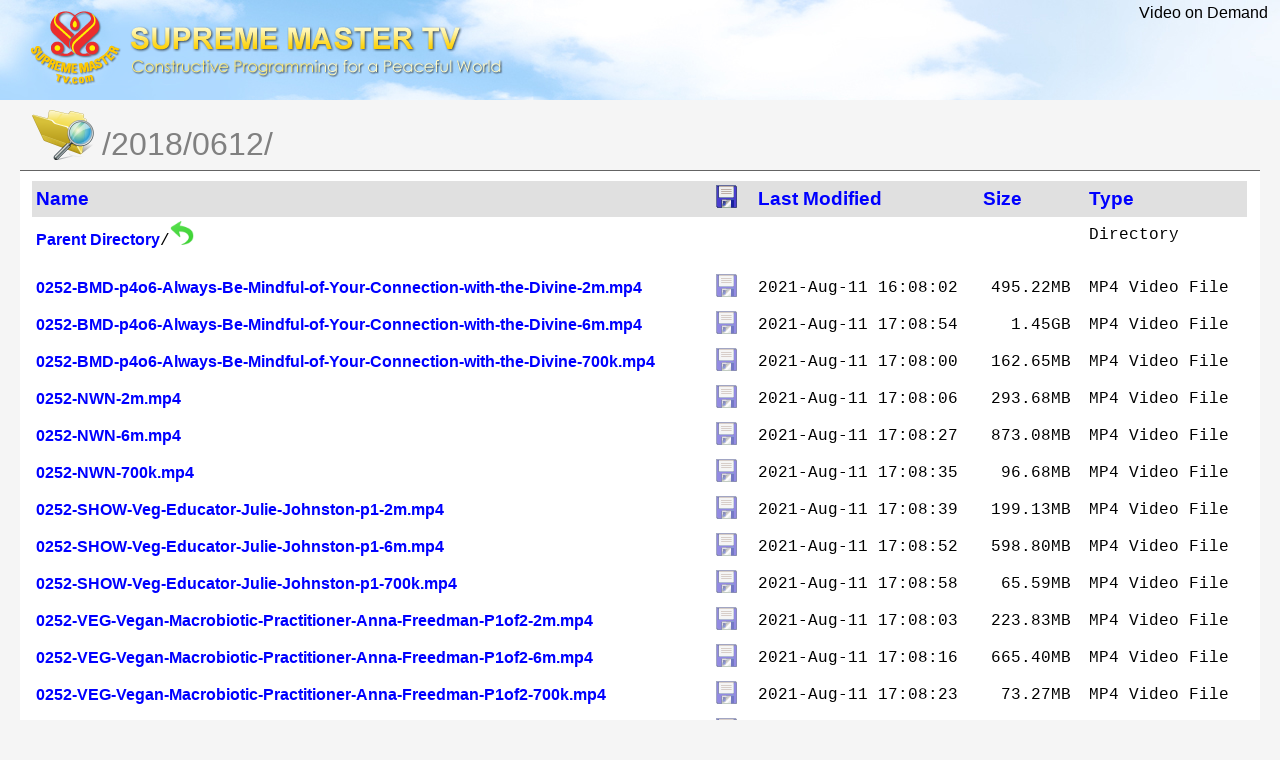

--- FILE ---
content_type: text/html; charset=UTF-8
request_url: https://vod.suprememastertv.com/video/2018/0612/?sort=modtime&order=asc
body_size: 10579
content:
<?xml version='1.0' encoding='utf-8'?>
<!DOCTYPE html PUBLIC '-//W3C//DTD XHTML 1.1//EN' 'http://www.w3.org/TR/xhtml11/DTD/xhtml11.dtd'>
<html xmlns='http://www.w3.org/1999/xhtml' xml:lang='en'>
	<head>
		<title>VoD /video/2018/0612/ -- SupremeMasterTV.com</title>
		<meta http-equiv='Content-Type' content='text/html; charset=UTF-8'>
		<style type='text/css'>
		a, a:active {text-decoration: none; color: blue; font-weight:bold; font-family:arial;}
		a:visited {color: #48468F;}

		body {background-color: #F5F5F5;}
		h2 {margin-bottom: 12px;}
		th, td { font-family: 'Courier New', Courier, monospace; font-size: 12pt;}
		th { font-weight: bold; padding-right: 14px; padding-bottom: 3px; text-align:left;}
		td.s, th.s {text-align: right;}
		th.n {font-size:14pt;}
		div.list { background-color: white; border-top: 1px solid #646464; 
			border-bottom: 1px solid #646464; padding-top: 10px; padding-bottom: 14px;
			margin-right:20px; margin-left: 20px;
			}
		div.foot, div.script_title { font-family: 'Courier New', Courier, monospace; font-size: 10pt; color: #787878; padding-top: 4px;}
		.row { line-height:120%;}
		.row:hover { background-color:#e0e0ff; }

		.download_icon { opacity:0.6; }
		.download_icon:hover { opacity:1.0; }
		</style>

<script type='text/javascript' src='/js/jquery-3.3.1.min.js'></script>
<script type='text/javascript' src='/js/vodfuns.js'></script>
	</head>

<!-- Global site tag (gtag.js) - Google Analytics -->
<script async src="https://www.googletagmanager.com/gtag/js?id=UA-107506230-1"></script>
<script>
  window.dataLayer = window.dataLayer || [];
  function gtag(){dataLayer.push(arguments);}
  gtag('js', new Date());
  gtag('config', 'UA-107506230-1');
</script>
  
  

<body style='margin:0; padding:0;'>

<table background='/resource/top_logo and title copy.jpg' width=100% cellspacing=0 cellpadding=0>
<tr><td style='padding:10px 0px 10px 30px;'>
	<img src='/resource/SM logo H100 smtv.png'>
	</td>
    <td align=right valign=top style='padding:4px 12px 0px 0px; font-family:arial;'>Video on Demand
	    </td>
</tr>
</table>


<table style='margin-left: 12px;'>
<tr><td><img src='/resource/folder-search.png' height=64px align=top style='padding-left:16px;'></td>
    <td style='padding-left:4px; font-family:arial; font-size:24pt; padding-top:20px; color:#808080;'>
	/2018/0612/</td>
</tr>
</table>

<div class='list'>
	<table style='margin-left: 12px; width:98%;'
		summary='Directory Listing' cellpadding='4' cellspacing='0'><thead><tr bgcolor=#e0e0e0><th class='n'><a href='?sort=name'>Name</a></th><th class='n'><a href='?sort=download'><img src='/resource/disk.gif'></a></th><th class='n'><a href='?sort=modtime'>Last Modified</a></th><th class='n'><a href='?sort=size'>Size</a></th><th class='n'><a href='?sort=file_type'>Type</a></th></tr></thead><tbody><tr class=row><td class='n'><a href='..'>Parent Directory</a>/<img src='/resource/go_back.png' height=24px></td><td></td><td class='m'>&nbsp;</td><td class='s'>&nbsp;</td><td class='t'>Directory</td></tr><tr><td colspan='4' style='height:7px;'></td></tr><tr class=row><td class='n'><a href='0252-BMD-p4o6-Always-Be-Mindful-of-Your-Connection-with-the-Divine-2m.mp4' target=_blank>0252-BMD-p4o6-Always-Be-Mindful-of-Your-Connection-with-the-Divine-2m.mp4</a></td><td><a download='0252-BMD-p4o6-Always-Be-Mindful-of-Your-Connection-with-the-Divine-2m.mp4' href='0252-BMD-p4o6-Always-Be-Mindful-of-Your-Connection-with-the-Divine-2m.mp4'><img class=download_icon src='/resource/disk.gif' title='Download this file'></a></td><td class='m'>2021-Aug-11 16:08:02</td><td class='s'>495.22MB&nbsp;</td><td class='t'>MP4 Video File</td></tr><tr class=row><td class='n'><a href='0252-BMD-p4o6-Always-Be-Mindful-of-Your-Connection-with-the-Divine-6m.mp4' target=_blank>0252-BMD-p4o6-Always-Be-Mindful-of-Your-Connection-with-the-Divine-6m.mp4</a></td><td><a download='0252-BMD-p4o6-Always-Be-Mindful-of-Your-Connection-with-the-Divine-6m.mp4' href='0252-BMD-p4o6-Always-Be-Mindful-of-Your-Connection-with-the-Divine-6m.mp4'><img class=download_icon src='/resource/disk.gif' title='Download this file'></a></td><td class='m'>2021-Aug-11 17:08:54</td><td class='s'>1.45GB&nbsp;</td><td class='t'>MP4 Video File</td></tr><tr class=row><td class='n'><a href='0252-BMD-p4o6-Always-Be-Mindful-of-Your-Connection-with-the-Divine-700k.mp4' target=_blank>0252-BMD-p4o6-Always-Be-Mindful-of-Your-Connection-with-the-Divine-700k.mp4</a></td><td><a download='0252-BMD-p4o6-Always-Be-Mindful-of-Your-Connection-with-the-Divine-700k.mp4' href='0252-BMD-p4o6-Always-Be-Mindful-of-Your-Connection-with-the-Divine-700k.mp4'><img class=download_icon src='/resource/disk.gif' title='Download this file'></a></td><td class='m'>2021-Aug-11 17:08:00</td><td class='s'>162.65MB&nbsp;</td><td class='t'>MP4 Video File</td></tr><tr class=row><td class='n'><a href='0252-NWN-2m.mp4' target=_blank>0252-NWN-2m.mp4</a></td><td><a download='0252-NWN-2m.mp4' href='0252-NWN-2m.mp4'><img class=download_icon src='/resource/disk.gif' title='Download this file'></a></td><td class='m'>2021-Aug-11 17:08:06</td><td class='s'>293.68MB&nbsp;</td><td class='t'>MP4 Video File</td></tr><tr class=row><td class='n'><a href='0252-NWN-6m.mp4' target=_blank>0252-NWN-6m.mp4</a></td><td><a download='0252-NWN-6m.mp4' href='0252-NWN-6m.mp4'><img class=download_icon src='/resource/disk.gif' title='Download this file'></a></td><td class='m'>2021-Aug-11 17:08:27</td><td class='s'>873.08MB&nbsp;</td><td class='t'>MP4 Video File</td></tr><tr class=row><td class='n'><a href='0252-NWN-700k.mp4' target=_blank>0252-NWN-700k.mp4</a></td><td><a download='0252-NWN-700k.mp4' href='0252-NWN-700k.mp4'><img class=download_icon src='/resource/disk.gif' title='Download this file'></a></td><td class='m'>2021-Aug-11 17:08:35</td><td class='s'>96.68MB&nbsp;</td><td class='t'>MP4 Video File</td></tr><tr class=row><td class='n'><a href='0252-SHOW-Veg-Educator-Julie-Johnston-p1-2m.mp4' target=_blank>0252-SHOW-Veg-Educator-Julie-Johnston-p1-2m.mp4</a></td><td><a download='0252-SHOW-Veg-Educator-Julie-Johnston-p1-2m.mp4' href='0252-SHOW-Veg-Educator-Julie-Johnston-p1-2m.mp4'><img class=download_icon src='/resource/disk.gif' title='Download this file'></a></td><td class='m'>2021-Aug-11 17:08:39</td><td class='s'>199.13MB&nbsp;</td><td class='t'>MP4 Video File</td></tr><tr class=row><td class='n'><a href='0252-SHOW-Veg-Educator-Julie-Johnston-p1-6m.mp4' target=_blank>0252-SHOW-Veg-Educator-Julie-Johnston-p1-6m.mp4</a></td><td><a download='0252-SHOW-Veg-Educator-Julie-Johnston-p1-6m.mp4' href='0252-SHOW-Veg-Educator-Julie-Johnston-p1-6m.mp4'><img class=download_icon src='/resource/disk.gif' title='Download this file'></a></td><td class='m'>2021-Aug-11 17:08:52</td><td class='s'>598.80MB&nbsp;</td><td class='t'>MP4 Video File</td></tr><tr class=row><td class='n'><a href='0252-SHOW-Veg-Educator-Julie-Johnston-p1-700k.mp4' target=_blank>0252-SHOW-Veg-Educator-Julie-Johnston-p1-700k.mp4</a></td><td><a download='0252-SHOW-Veg-Educator-Julie-Johnston-p1-700k.mp4' href='0252-SHOW-Veg-Educator-Julie-Johnston-p1-700k.mp4'><img class=download_icon src='/resource/disk.gif' title='Download this file'></a></td><td class='m'>2021-Aug-11 17:08:58</td><td class='s'>65.59MB&nbsp;</td><td class='t'>MP4 Video File</td></tr><tr class=row><td class='n'><a href='0252-VEG-Vegan-Macrobiotic-Practitioner-Anna-Freedman-P1of2-2m.mp4' target=_blank>0252-VEG-Vegan-Macrobiotic-Practitioner-Anna-Freedman-P1of2-2m.mp4</a></td><td><a download='0252-VEG-Vegan-Macrobiotic-Practitioner-Anna-Freedman-P1of2-2m.mp4' href='0252-VEG-Vegan-Macrobiotic-Practitioner-Anna-Freedman-P1of2-2m.mp4'><img class=download_icon src='/resource/disk.gif' title='Download this file'></a></td><td class='m'>2021-Aug-11 17:08:03</td><td class='s'>223.83MB&nbsp;</td><td class='t'>MP4 Video File</td></tr><tr class=row><td class='n'><a href='0252-VEG-Vegan-Macrobiotic-Practitioner-Anna-Freedman-P1of2-6m.mp4' target=_blank>0252-VEG-Vegan-Macrobiotic-Practitioner-Anna-Freedman-P1of2-6m.mp4</a></td><td><a download='0252-VEG-Vegan-Macrobiotic-Practitioner-Anna-Freedman-P1of2-6m.mp4' href='0252-VEG-Vegan-Macrobiotic-Practitioner-Anna-Freedman-P1of2-6m.mp4'><img class=download_icon src='/resource/disk.gif' title='Download this file'></a></td><td class='m'>2021-Aug-11 17:08:16</td><td class='s'>665.40MB&nbsp;</td><td class='t'>MP4 Video File</td></tr><tr class=row><td class='n'><a href='0252-VEG-Vegan-Macrobiotic-Practitioner-Anna-Freedman-P1of2-700k.mp4' target=_blank>0252-VEG-Vegan-Macrobiotic-Practitioner-Anna-Freedman-P1of2-700k.mp4</a></td><td><a download='0252-VEG-Vegan-Macrobiotic-Practitioner-Anna-Freedman-P1of2-700k.mp4' href='0252-VEG-Vegan-Macrobiotic-Practitioner-Anna-Freedman-P1of2-700k.mp4'><img class=download_icon src='/resource/disk.gif' title='Download this file'></a></td><td class='m'>2021-Aug-11 17:08:23</td><td class='s'>73.27MB&nbsp;</td><td class='t'>MP4 Video File</td></tr><tr class=row><td class='n'><a href='0252-WOW-Hinduism-Holy-Scripture-P1o2-2m.mp4' target=_blank>0252-WOW-Hinduism-Holy-Scripture-P1o2-2m.mp4</a></td><td><a download='0252-WOW-Hinduism-Holy-Scripture-P1o2-2m.mp4' href='0252-WOW-Hinduism-Holy-Scripture-P1o2-2m.mp4'><img class=download_icon src='/resource/disk.gif' title='Download this file'></a></td><td class='m'>2021-Aug-11 17:08:28</td><td class='s'>239.93MB&nbsp;</td><td class='t'>MP4 Video File</td></tr><tr class=row><td class='n'><a href='0252-WOW-Hinduism-Holy-Scripture-P1o2-6m.mp4' target=_blank>0252-WOW-Hinduism-Holy-Scripture-P1o2-6m.mp4</a></td><td><a download='0252-WOW-Hinduism-Holy-Scripture-P1o2-6m.mp4' href='0252-WOW-Hinduism-Holy-Scripture-P1o2-6m.mp4'><img class=download_icon src='/resource/disk.gif' title='Download this file'></a></td><td class='m'>2021-Aug-11 17:08:42</td><td class='s'>716.15MB&nbsp;</td><td class='t'>MP4 Video File</td></tr><tr class=row><td class='n'><a href='0252-WOW-Hinduism-Holy-Scripture-P1o2-700k.mp4' target=_blank>0252-WOW-Hinduism-Holy-Scripture-P1o2-700k.mp4</a></td><td><a download='0252-WOW-Hinduism-Holy-Scripture-P1o2-700k.mp4' href='0252-WOW-Hinduism-Holy-Scripture-P1o2-700k.mp4'><img class=download_icon src='/resource/disk.gif' title='Download this file'></a></td><td class='m'>2021-Aug-11 17:08:50</td><td class='s'>79.23MB&nbsp;</td><td class='t'>MP4 Video File</td></tr></tbody>
	</table>
	</div>
	<div style='color:#a0a0c0; padding-left:20px; font-family:arial; padding-top:4px;'>
		 <img src='/resource/t_info.gif'> The directory naming is structured by broadcast date, like /YYYY/MMDD/
		 </div>
	</body>
	</html>

--- FILE ---
content_type: application/javascript
request_url: https://vod.suprememastertv.com/js/vodfuns.js
body_size: 208
content:
$(function(){
   $("a").click(function(){
	  var url = $(this).attr("href"); 
	  if(typeof(url) != "undefined" && url.indexOf(".mp4")>-1){		 
	    var urlArray = url.split("/"); 
	    var fname = urlArray.pop(); 
		$.post("/counter/counter.php",{id: fname });
	  }
   });	
});